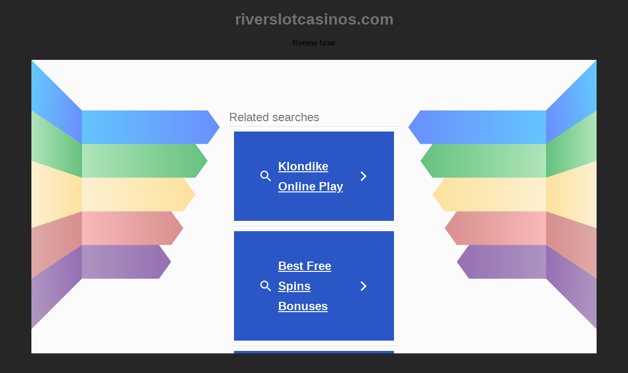

--- FILE ---
content_type: text/html; charset=utf-8
request_url: https://www.riverslotcasinos.com/search/
body_size: 7017
content:
<!DOCTYPE html><html lang="en" data-adblockkey="MFwwDQYJKoZIhvcNAQEBBQADSwAwSAJBANnylWw2vLY4hUn9w06zQKbhKBfvjFUCsdFlb6TdQhxb9RXWXuI4t31c+o8fYOv/s8q1LGPga3DE1L/tHU4LENMCAwEAAQ==_ha5RqMyBYmcuTdwGz7E2YoU5gjrBZQ+jHCe5dAmTxdEeJiTeBkH5Z0TkXW8k0C5vmzZgmh5v0DNVKXqDk17s4Q=="><head>
	<meta http-equiv="Content-Type" content="text/html; charset=UTF-8"/>
<title>riverslotcasinos.com&nbsp;-&nbsp;riverslotcasinos Resources and Information.</title>
	<link rel="canonical" href="https://riverslotcasinos.com/search/" />
<meta name="viewport" content="width=device-width,initial-scale=1.0,maximum-scale=1.0,user-scalable=0"><meta name="description" content="riverslotcasinos.com is your first and best source for all of the information you’re looking for. From general topics to more of what you would expect to find here, riverslotcasinos.com has it all. We hope you find what you are searching for!"><link rel="icon" type="image/png" href="../templates/logos/sedo_logo.png"/><style>
        .container-header__link{float:right;margin-right:100px;margin-bottom:15px;font-size:16px;color:#9a9494}.container-content{clear:both}/*! normalize.css v7.0.0 | MIT License | github.com/necolas/normalize.css */html{line-height:1.15;-ms-text-size-adjust:100%;-webkit-text-size-adjust:100%}body{margin:0}article,aside,footer,header,nav,section{display:block}h1{font-size:2em;margin:.67em 0}figcaption,figure,main{display:block}figure{margin:1em 40px}hr{box-sizing:content-box;height:0;overflow:visible}pre{font-family:monospace,monospace;font-size:1em}a{background-color:transparent;-webkit-text-decoration-skip:objects}abbr[title]{border-bottom:none;text-decoration:underline;text-decoration:underline dotted}b,strong{font-weight:inherit}b,strong{font-weight:bolder}code,kbd,samp{font-family:monospace,monospace;font-size:1em}dfn{font-style:italic}mark{background-color:#ff0;color:#000}small{font-size:80%}sub,sup{font-size:75%;line-height:0;position:relative;vertical-align:baseline}sub{bottom:-0.25em}sup{top:-0.5em}audio,video{display:inline-block}audio:not([controls]){display:none;height:0}img{border-style:none}svg:not(:root){overflow:hidden}button,input,optgroup,select,textarea{font-family:sans-serif;font-size:100%;line-height:1.15;margin:0}button,input{overflow:visible}button,select{text-transform:none}button,html [type=button],[type=reset],[type=submit]{-webkit-appearance:button}button::-moz-focus-inner,[type=button]::-moz-focus-inner,[type=reset]::-moz-focus-inner,[type=submit]::-moz-focus-inner{border-style:none;padding:0}button:-moz-focusring,[type=button]:-moz-focusring,[type=reset]:-moz-focusring,[type=submit]:-moz-focusring{outline:1px dotted ButtonText}fieldset{padding:.35em .75em .625em}legend{box-sizing:border-box;color:inherit;display:table;max-width:100%;padding:0;white-space:normal}progress{display:inline-block;vertical-align:baseline}textarea{overflow:auto}[type=checkbox],[type=radio]{box-sizing:border-box;padding:0}[type=number]::-webkit-inner-spin-button,[type=number]::-webkit-outer-spin-button{height:auto}[type=search]{-webkit-appearance:textfield;outline-offset:-2px}[type=search]::-webkit-search-cancel-button,[type=search]::-webkit-search-decoration{-webkit-appearance:none}::-webkit-file-upload-button{-webkit-appearance:button;font:inherit}details,menu{display:block}summary{display:list-item}canvas{display:inline-block}template{display:none}[hidden]{display:none}.announcement{background:#262626;text-align:center;padding:0 5px}.announcement p{color:#717171}.announcement a{color:#717171}.container-header{margin:0 auto 0 auto;text-align:center}.container-header__content{color:#717171}.container-content{margin:25px auto 20px auto;text-align:center;background:url("../templates/bg/arrows-1-colors-3.png") #fbfbfb no-repeat center top;background-size:100%}.container-content__container-relatedlinks,.container-content__container-ads,.container-content__webarchive{width:30%;display:inline-block}.container-content__container-relatedlinks{margin-top:9%}.container-content__container-ads{margin-top:8%}.container-content__container-ads--twot{margin-top:7%}.container-content__webarchive{margin-top:8%}.container-content__header{color:#717171;font-size:15px;margin:0}.container-content--lp{width:90%;min-height:820px}.container-content--rp{width:90%;min-height:820px}.container-content--wa{width:90%}.container-content--twot{width:90%;min-height:820px}.two-tier-ads-list{padding:0 0 1.6em 0}.two-tier-ads-list__list-element{list-style:none;padding:10px 0 5px 0;display:inline-block}.two-tier-ads-list__list-element-image{content:url("../templates/images/bullet_justads.gif");float:left;padding-top:32px}.two-tier-ads-list__list-element-content{display:inline-block}.two-tier-ads-list__list-element-header-link{font-size:37px;font-weight:bold;text-decoration:underline;color:#0a48ff}.two-tier-ads-list__list-element-text{padding:3px 0 6px 0;margin:.11em 0;line-height:18px;color:#000}.two-tier-ads-list__list-element-link{font-size:1em;text-decoration:underline;color:#0a48ff}.two-tier-ads-list__list-element-link:link,.two-tier-ads-list__list-element-link:visited{text-decoration:underline}.two-tier-ads-list__list-element-link:hover,.two-tier-ads-list__list-element-link:active,.two-tier-ads-list__list-element-link:focus{text-decoration:none}.webarchive-block{text-align:center}.webarchive-block__header-link{color:#0a48ff;font-size:20px}.webarchive-block__list{padding:0}.webarchive-block__list-element{word-wrap:break-word;list-style:none}.webarchive-block__list-element-link{line-height:30px;font-size:20px;color:rgba(10,72,255,.7)}.webarchive-block__list-element-link:link,.webarchive-block__list-element-link:visited{text-decoration:none}.webarchive-block__list-element-link:hover,.webarchive-block__list-element-link:active,.webarchive-block__list-element-link:focus{text-decoration:underline}.container-buybox{text-align:center}.container-buybox__content-buybox{display:inline-block;text-align:left}.container-buybox__content-heading{font-size:15px}.container-buybox__content-text{font-size:12px}.container-buybox__content-link{color:#919da6}.container-buybox__content-link--no-decoration{text-decoration:none}.container-searchbox{margin-bottom:50px;text-align:center}.container-searchbox__content{display:inline-block;font-family:arial,sans-serif;font-size:12px}.container-searchbox__searchtext-label{display:none}.container-searchbox__input,.container-searchbox__button{border:0 none}.container-searchbox__button{cursor:pointer;font-size:12px;margin-left:15px;border:0 none;padding:2px 8px;color:#638296}.container-disclaimer{text-align:center}.container-disclaimer__content{display:inline-block}.container-disclaimer__content-text,.container-disclaimer a{font-size:10px}.container-disclaimer__content-text{color:#555}.container-disclaimer a{color:#555}.container-imprint{text-align:center}.container-imprint__content{display:inline-block}.container-imprint__content-text,.container-imprint__content-link{font-size:10px;color:#555}.container-contact-us{text-align:center}.container-contact-us__content{display:inline-block}.container-contact-us__content-text,.container-contact-us__content-link{font-size:10px;color:#555}.container-privacyPolicy{text-align:center}.container-privacyPolicy__content{display:inline-block}.container-privacyPolicy__content-link{font-size:10px;color:#555}.container-cookie-message{position:fixed;bottom:0;width:100%;background:#5f5f5f;font-size:12px;padding-top:15px;padding-bottom:15px}.container-cookie-message__content-text{color:#fff}.container-cookie-message__content-text{margin-left:15%;margin-right:15%}.container-cookie-message__content-interactive{text-align:left;margin:0 15px;font-size:10px}.container-cookie-message__content-interactive-header,.container-cookie-message__content-interactive-text{color:#fff}.container-cookie-message__content-interactive-header{font-size:small}.container-cookie-message__content-interactive-text{margin-top:10px;margin-right:0px;margin-bottom:5px;margin-left:0px;font-size:larger}.container-cookie-message a{color:#fff}.cookie-modal-window{position:fixed;background-color:rgba(200,200,200,.75);top:0;right:0;bottom:0;left:0;-webkit-transition:all .3s;-moz-transition:all .3s;transition:all .3s;text-align:center}.cookie-modal-window__content-header{font-size:150%;margin:0 0 15px}.cookie-modal-window__content{text-align:initial;margin:10% auto;padding:40px;background:#fff;display:inline-block;max-width:550px}.cookie-modal-window__content-text{line-height:1.5em}.cookie-modal-window__close{width:100%;margin:0}.cookie-modal-window__content-body table{width:100%;border-collapse:collapse}.cookie-modal-window__content-body table td{padding-left:15px}.cookie-modal-window__content-necessary-cookies-row{background-color:#dee1e3}.disabled{display:none;z-index:-999}.btn{display:inline-block;border-style:solid;border-radius:5px;padding:15px 25px;text-align:center;text-decoration:none;cursor:pointer;margin:5px;transition:.3s}.btn--success{background-color:#218838;border-color:#218838;color:#fff;font-size:x-large}.btn--success:hover{background-color:#1a6b2c;border-color:#1a6b2c;color:#fff;font-size:x-large}.btn--success-sm{background-color:#218838;border-color:#218838;color:#fff;font-size:initial}.btn--success-sm:hover{background-color:#1a6b2c;border-color:#1a6b2c;color:#fff;font-size:initial}.btn--secondary{background-color:#8c959c;border-color:#8c959c;color:#fff;font-size:medium}.btn--secondary:hover{background-color:#727c83;border-color:#727c83;color:#fff;font-size:medium}.btn--secondary-sm{background-color:#8c959c;border-color:#8c959c;color:#fff;font-size:initial}.btn--secondary-sm:hover{background-color:#727c83;border-color:#727c83;color:#fff;font-size:initial}.switch input{opacity:0;width:0;height:0}.switch{position:relative;display:inline-block;width:60px;height:34px}.switch__slider{position:absolute;cursor:pointer;top:0;left:0;right:0;bottom:0;background-color:#5a6268;-webkit-transition:.4s;transition:.4s}.switch__slider:before{position:absolute;content:"";height:26px;width:26px;left:4px;bottom:4px;background-color:#fff;-webkit-transition:.4s;transition:.4s}.switch__slider--round{border-radius:34px}.switch__slider--round:before{border-radius:50%}input:checked+.switch__slider{background-color:#007bff}input:focus+.switch__slider{box-shadow:0 0 1px #007bff}input:checked+.switch__slider:before{-webkit-transform:translateX(26px);-ms-transform:translateX(26px);transform:translateX(26px)}body{background-color:#262626;font-family:Arial,Helvetica,Verdana,"Lucida Grande",sans-serif}body.cookie-message-enabled{padding-bottom:300px}.container-footer{padding-top:0;padding-left:5%;padding-right:5%;padding-bottom:10px}
    </style><script type="text/javascript">
        var dto = {"uiOptimize":false,"singleDomainName":"riverslotcasinos.com","domainName":"riverslotcasinos.com","domainPrice":0,"domainCurrency":"","adultFlag":false,"pu":"http://riverslotcasinos.com","dnsh":true,"dpsh":false,"toSell":false,"cdnHost":"http://img.sedoparking.com","adblockkey":" data-adblockkey=MFwwDQYJKoZIhvcNAQEBBQADSwAwSAJBANnylWw2vLY4hUn9w06zQKbhKBfvjFUCsdFlb6TdQhxb9RXWXuI4t31c+o8fYOv/s8q1LGPga3DE1L/tHU4LENMCAwEAAQ==_ha5RqMyBYmcuTdwGz7E2YoU5gjrBZQ+jHCe5dAmTxdEeJiTeBkH5Z0TkXW8k0C5vmzZgmh5v0DNVKXqDk17s4Q==","tid":3049,"buybox":false,"buyboxTopic":true,"disclaimer":true,"imprint":false,"searchbox":true,"noFollow":false,"slsh":false,"ppsh":true,"dnhlsh":true,"toSellUrl":"","toSellText":"","searchboxPath":"../parking/","searchParams":{"ses":"[base64]"},"imprintUrl":false,"contactUsUrl":false,"contentType":5,"t":"content","pus":"ses=Y3JlPTE3MDQ0MDIzOTgmdGNpZD13d3cucml2ZXJzbG90Y2FzaW5vcy5jb202NTk3MWRkZWEyMmUzNy40ODMxNDg4NSZ0YXNrPXNlYXJjaCZkb21haW49cml2ZXJzbG90Y2FzaW5vcy5jb20mYV9pZD0zJnNlc3Npb249cXJ5X3ZmbUJ6VEpwVy12QWN0YXk=","postActionParameter":{"feedback":"/","token":{"pageLoaded":"463b7616deb2c059017044023982db37034df1747a"}},"gFeedSES":{"default":"OAkwYzQ3YTg5YzMyNzZlYTUxYmVhMDVlMzE3MTY3NmM4MAkxMjEwCTEzCTAJCTU2MjQ2MjQyMwlyaXZlcnNsb3RjYXNpbm9zCTMwNDkJMQk1CTU3CTE3MDQ0MDIzOTgJMAlOCTAJMAkwCTEyMDUJMzg3MzI4NTc3CTIwMy4xMi4wLjIxCTE%3D","alternate":"OAkwYzQ3YTg5YzMyNzZlYTUxYmVhMDVlMzE3MTY3NmM4MAkxMjEwCTEzCTAJCTU2MjQ2MjQyMwlyaXZlcnNsb3RjYXNpbm9zCTMwNDkJMQk1CTU3CTE3MDQ0MDIzOTgJMAlOCTAJMAkwCTEyMDUJMzg3MzI4NTc3CTIwMy4xMi4wLjIxCTE%3D"},"visitorViewIdJsAds":"NDU5N2U0ZTJiMmMzNWM5ZmRiM2FkMWI1ZjI1ZTRjMzAJMQl3d3cucml2ZXJzbG90Y2FzaW5vcy5jb202NTk3MWRkZWEyMmUzNy40ODMxNDg4NQl3d3cucml2ZXJzbG90Y2FzaW5vcy5jb202NTk3MWRkZWEyMzI1Ny41ODgxMTc3OAkxNzA0NDAyMzk4CTA=","jsParameter":{"request":{"pubId":"dp-sedo89_3ph","domainRegistrant":"as-drid-2362604596027056","kw":"","adtest":"off","adsafe":"low","uiOptimize":"true","hl":"en","noAds":5,"channel":"exp-0051,auxa-control-1,3632559"}},"ads":[],"adv":1,"advt":1,"rls":[],"numberRelatedLinks":6,"waUrl":"/search/portal.php?l=OAkwYzQ3YTg5YzMyNzZlYTUxYmVhMDVlMzE3MTY3NmM4MAkxMjEwCTEzCTAJCTU2MjQ2MjQyMwlyaXZlcnNsb3RjYXNpbm9zCTMwNDkJMQk1CTU3CTE3MDQ0MDIzOTgJMAlOCTAJMAkwCTEyMDUJMzg3MzI4NTc3CTIwMy4xMi4wLjIxCTE%3D","tsc":true,"tscQs":"200=NTYyNDYyNDIz&21=MjAzLjEyLjAuMjE=&681=MTcwNDQwMjM5OGU1YTIxZjY4NjI0MTZkZTQ5MzJiMjNkODdlY2Q3YTQ4&crc=9d41f4b4f07597d14dfe6197cddd12d48f02f351&cv=1","lang":"en","maid":57,"sedoParkingUrl":"https://www.sedo.com/services/parking.php3","dbg":false,"signedLink":"l","visitorViewId":"v","registrar_params":[],"clickTrack":[],"cookieMessage":false,"cookieMessageInteractive":false,"executeTrackingPixels":false,"cmpBanner":false,"bannerTypes":[],"clickControlHost":"www.riverslotcasinos.com"};
    </script></head><body><div class="container-header" id="container-header"><h1 class="container-header__content">riverslotcasinos.com</h1>
    Renew Now
</div><div id="container-content" class="container-content container-content--lp"><div class="container-content__container-relatedlinks" id="container-relatedlinks"><div id="rb-default"></div></div></div><div class="container-searchbox" id="container-searchbox"><div class="container-searchbox__content" id="sb-default"></div></div><div class="container-buybox" id="container-buybox"></div><div class="container-footer" id="container-footer"><div class="container-disclaimer" id="container-disclaimer"><div class="container-disclaimer__content"><p class="container-disclaimer__content-text">
        This webpage was generated by the domain owner using Sedo Domain Parking. Disclaimer: Sedo maintains no relationship with third party advertisers. Reference to any specific service or trade mark is not controlled by Sedo nor does it constitute or imply its association, endorsement or recommendation.
    </p></div></div><div class="container-imprint" id="container-imprint"></div><div class="container-privacyPolicy" id="container-privacyPolicy"><div class="container-privacyPolicy__content"><div id="privacy-policy-link"><a class="container-privacyPolicy__content-link" href="#" onclick="window.open(
                        'https://sedoparking.com/privacy-policy/en/index.html',
                        'privacy-policy','width=600,height=400');
                        return false;">
            Privacy Policy
        </a></div></div></div><div class="container-contact-us" id="container-contact-us"></div></div><!-- CAF --><script type="text/javascript" src="https://www.google.com/adsense/domains/caf.js"></script><script type="text/javascript">
                var cafRL={container:"rb-default",type:"relatedsearch",styleId:4171038922,number:3};if("adLoaded"in dto.postActionParameter.token&&dto.postActionParameter.token.adLoaded){cafRL.adLoadedCallback=callbackAdLoaded}var cafEl=[{meta:{layoutTypes:[1]},caf:{container:"ab-default",type:"ads",lines:3,linkTarget:"_blank",styleId:4171038922}},{meta:{layoutTypes:[5]},caf:cafRL},{meta:{layoutTypes:[1,2,3,5]},caf:{container:"sb-default",type:"searchbox",hideSearchInputBorder:true,hideSearchButtonBorder:true,colorSearchButtonText:"#638296",fontSizeSearchInput:12,fontSizeSearchButton:12,fontFamily:"Arial"}}];
    </script><script type="text/javascript">
            var onclick_param_l=dto.signedLink;var onclick_value_l=dto.gFeedSES.default;var onclick_value_al=dto.gFeedSES.alternate;var onclick_param_v=dto.visitorViewId;var onclick_value_v=dto.visitorViewIdJsAds;var fb="";var fb_token="";if(dto.postActionParameter){fb=dto.pu+dto.postActionParameter.feedback;if(dto.postActionParameter.token.pageLoaded){fb_token=dto.postActionParameter.token.pageLoaded}}var pu=dto.pu;var ds=dto.adultFlag;var pus=dto.pus;var tlt=dto.contentType;var dsb=dto.searchbox;var pdto={caf:{colorBackground:"transparent"}};if(dto.jsParameter){for(let key in dto.jsParameter.request){pdto.caf[key]=dto.jsParameter.request[key]}}(function(){let pageOptions=pdto.caf;let noAds=pdto.caf.noAds;delete pdto.caf.noAds;pageOptions.resultsPageBaseUrl=pu+"/caf/?"+pus;let clickControlParams={};clickControlParams[onclick_param_l]=onclick_value_l;clickControlParams[onclick_param_v]=onclick_value_v;function setRlsAmount(){cafEl.forEach(function(part,index){if(cafEl[index].meta.layoutTypes.indexOf(dto.contentType)!==-1&&cafEl[index].caf.type==="relatedsearch"){cafEl[index].caf.number=dto.numberRelatedLinks}})}function addClickTrackUrl(cafObject){let params=Object.keys(clickControlParams).map(function(key){return encodeURIComponent(key)+"="+encodeURIComponent(clickControlParams[key])}).join("&");let parkingClickTrack="//"+dto.clickControlHost+"/search/cc.php?"+params;if(dto.clickTrack.length>0){dto.clickTrack.forEach(function(part,index){this[index]=encodeURI(this[index])},dto.clickTrack);cafObject.clicktrackUrl=[parkingClickTrack].concat(dto.clickTrack)}else{cafObject.clicktrackUrl=parkingClickTrack}}pageOptions.pageLoadedCallback=function(requestAccepted,status){let fb_add_params="";function isAdultStatusCallbackRequired(){if(!("adult"in status)){return false}if(ds===false&&status.adult===true){return true}if(ds===true&&status.adult===false){return true}return false}function isErrorCodeCallbackRequired(){if(!("error_code"in status)){return false}if(isAdultStatusCallbackRequired()&&26===status.error_code){return false}return true}if(isAdultStatusCallbackRequired()){fb_add_params+="&as="+status.adult+"&gc="+status.client}if(isErrorCodeCallbackRequired()){fb_add_params+="&ec="+parseInt(status.error_code)}if(fb_add_params.length===0||fb_token.length===0){return}let request=new XMLHttpRequest;request.open("GET",fb+fb_token+fb_add_params,true);request.send()};function collectCafObjects(){let cafObjects=[pageOptions];cafEl.forEach(function(part,index){if(cafEl[index].meta.layoutTypes.indexOf(tlt)===-1){return}if(cafEl[index].caf.type==="ads"){addClickTrackUrl(cafEl[index].caf);cafEl[index].caf.number=noAds}pdto.caf.uiOptimize=dto.uiOptimize;if(cafEl[index].caf.type==="relatedsearch"&&dto.rls.length>0){return}if(cafEl[index].caf.type==="searchbox"&&dsb===false){return}cafObjects.push(cafEl[index].caf)});return cafObjects}function appendCafRls(){if(dto.rls.length<=0){return}let start=0;let cafRlObjects=[pdto.caf];cafEl.forEach(function(part,index){if(cafEl[index].meta.layoutTypes.indexOf(dto.contentType)!==-1&&cafEl[index].caf.type==="relatedsearch"){let stop=start+cafEl[index].caf.number;let terms=[];for(var i=start;i<stop;i++){if(i>dto.rls.length-1){break}terms[i]=dto.rls[i].term;start=i+1}cafEl[index].caf.terms=terms.join(",");cafEl[index].caf.optimizeTerms=false;cafRlObjects.push(cafEl[index].caf)}});createCaf.apply(this,cafRlObjects)}if(typeof google!=="undefined"){window.createCaf=function(){function F(args){return google.ads.domains.Caf.apply(this,args)}F.prototype=google.ads.domains.Caf.prototype;return function(){return new F(arguments)}}();setRlsAmount();if(dto.advt===1&&dto.contentType!==2&&dto.contentType!==3){appendCafRls()}let cafObjects=collectCafObjects();if(cafObjects.length>1){createCaf.apply(this,cafObjects)}}})();if(dto.tsc){var request=new XMLHttpRequest;request.open("GET",dto.pu+"/search/tsc.php?"+dto.tscQs);request.send()}var $parkModalButton=document.getElementById("cookie-modal-open");var $parkModalCloseButton=document.getElementById("cookie-modal-close");var $parkModal=document.getElementById("cookie-modal-window");var $parkCookieMessage=document.getElementById("cookie-message");var $parkThirdPartyCookieCheckbox=document.getElementById("third-party-cookie-checkbox");var $parkAcceptAllCookiesButton=document.getElementById("accept-all-cookies-btn");var executeTrackingPixel=function(trigger){if(trigger===true&&typeof pxTracking==="function"){pxTracking()}};var getCookieExpirationTime=function(){var d=new Date;d.setTime(d.getTime()+7*24*60*60*1e3);return d.toUTCString()};var saveParkingCookie=function(statisticsCookie){var cookieConsent={necessary:true,statistics:statisticsCookie,version:1,timestamp:(new Date).getTime()};document.cookie="CookieConsent="+JSON.stringify(cookieConsent)+";expires="+getCookieExpirationTime()};if($parkModalButton!=null){$parkModalButton.onclick=function(e){$parkModal.classList.remove("disabled")}}if($parkModalCloseButton!=null){$parkModalCloseButton.onclick=function(e){$parkModal.classList.add("disabled");$parkCookieMessage.classList.add("disabled");saveParkingCookie($parkThirdPartyCookieCheckbox.checked);executeTrackingPixel($parkThirdPartyCookieCheckbox.checked)}}if($parkAcceptAllCookiesButton!=null){$parkAcceptAllCookiesButton.onclick=function(){$parkCookieMessage.classList.add("disabled");saveParkingCookie(true);executeTrackingPixel(true)}}if(dto.executeTrackingPixels===true){executeTrackingPixel(true)}
    </script><script defer src="https://static.cloudflareinsights.com/beacon.min.js/vcd15cbe7772f49c399c6a5babf22c1241717689176015" integrity="sha512-ZpsOmlRQV6y907TI0dKBHq9Md29nnaEIPlkf84rnaERnq6zvWvPUqr2ft8M1aS28oN72PdrCzSjY4U6VaAw1EQ==" data-cf-beacon='{"version":"2024.11.0","token":"a2db8854b43a4eea99dc6048305f4235","r":1,"server_timing":{"name":{"cfCacheStatus":true,"cfEdge":true,"cfExtPri":true,"cfL4":true,"cfOrigin":true,"cfSpeedBrain":true},"location_startswith":null}}' crossorigin="anonymous"></script>
</body></html>

--- FILE ---
content_type: text/html; charset=UTF-8
request_url: https://syndicatedsearch.goog/afs/ads?sjk=qpj1dbgpSNOot7UdsWW0xA%3D%3D&adsafe=low&adtest=off&psid=4171038922&channel=exp-0051%2Cauxa-control-1%2C3632559&client=dp-sedo89_3ph&r=m&hl=en&rpbu=http%3A%2F%2Friverslotcasinos.com%2Fcaf%2F%3Fses%3DY3JlPTE3MDQ0MDIzOTgmdGNpZD13d3cucml2ZXJzbG90Y2FzaW5vcy5jb202NTk3MWRkZWEyMmUzNy40ODMxNDg4NSZ0YXNrPXNlYXJjaCZkb21haW49cml2ZXJzbG90Y2FzaW5vcy5jb20mYV9pZD0zJnNlc3Npb249cXJ5X3ZmbUJ6VEpwVy12QWN0YXk%3D&type=3&swp=as-drid-2362604596027056&oe=UTF-8&ie=UTF-8&fexp=21404%2C17300002%2C17301437%2C17301439%2C17301442%2C17301266%2C72717108&format=r6%7Cs&nocache=3971769120526614&num=0&output=afd_ads&domain_name=www.riverslotcasinos.com&v=3&bsl=8&pac=2&u_his=2&u_tz=0&dt=1769120526669&u_w=1280&u_h=720&biw=1280&bih=720&psw=1280&psh=1079&frm=0&uio=--&cont=rb-default&drt=0&jsid=caf&jsv=858536381&rurl=https%3A%2F%2Fwww.riverslotcasinos.com%2Fsearch%2F
body_size: 3519
content:
<!doctype html><html lang="en"> <head> <style id="ssr-boilerplate">body{-webkit-text-size-adjust:100%; font-family:arial,sans-serif; margin:0;}.div{-webkit-box-flex:0 0; -webkit-flex-shrink:0; flex-shrink:0;max-width:100%;}.span:last-child, .div:last-child{-webkit-box-flex:1 0; -webkit-flex-shrink:1; flex-shrink:1;}.a{text-decoration:none; text-transform:none; color:inherit; display:inline-block;}.span{-webkit-box-flex:0 0; -webkit-flex-shrink:0; flex-shrink:0;display:inline-block; overflow:hidden; text-transform:none;}.img{border:none; max-width:100%; max-height:100%;}.i_{display:-ms-flexbox; display:-webkit-box; display:-webkit-flex; display:flex;-ms-flex-align:start; -webkit-box-align:start; -webkit-align-items:flex-start; align-items:flex-start;box-sizing:border-box; overflow:hidden;}.v_{-webkit-box-flex:1 0; -webkit-flex-shrink:1; flex-shrink:1;}.j_>span:last-child, .j_>div:last-child, .w_, .w_:last-child{-webkit-box-flex:0 0; -webkit-flex-shrink:0; flex-shrink:0;}.l_{-ms-overflow-style:none; scrollbar-width:none;}.l_::-webkit-scrollbar{display:none;}.s_{position:relative; display:inline-block;}.u_{position:absolute; top:0; left:0; height:100%; background-repeat:no-repeat; background-size:auto 100%;}.t_{display:block;}.r_{display:-ms-flexbox; display:-webkit-box; display:-webkit-flex; display:flex;-ms-flex-align:center; -webkit-box-align:center; -webkit-align-items:center; align-items:center;-ms-flex-pack:center; -webkit-box-pack:center; -webkit-justify-content:center; justify-content:center;}.q_{box-sizing:border-box; max-width:100%; max-height:100%; overflow:hidden;display:-ms-flexbox; display:-webkit-box; display:-webkit-flex; display:flex;-ms-flex-align:center; -webkit-box-align:center; -webkit-align-items:center; align-items:center;-ms-flex-pack:center; -webkit-box-pack:center; -webkit-justify-content:center; justify-content:center;}.n_{text-overflow:ellipsis; white-space:nowrap;}.p_{-ms-flex-negative:1; max-width: 100%;}.m_{overflow:hidden;}.o_{white-space:nowrap;}.x_{cursor:pointer;}.y_{display:none; position:absolute; z-index:1;}.k_>div:not(.y_) {display:-webkit-inline-box; display:-moz-inline-box; display:-ms-inline-flexbox; display:-webkit-inline-flex; display:inline-flex; vertical-align:middle;}.k_.topAlign>div{vertical-align:top;}.k_.centerAlign>div{vertical-align:middle;}.k_.bottomAlign>div{vertical-align:bottom;}.k_>span, .k_>a, .k_>img, .k_{display:inline; vertical-align:middle;}.si101:nth-of-type(5n+1) > .si141{border-left: #1f8a70 7px solid;}.rssAttrContainer ~ .si101:nth-of-type(5n+2) > .si141{border-left: #1f8a70 7px solid;}.si101:nth-of-type(5n+3) > .si141{border-left: #bedb39 7px solid;}.rssAttrContainer ~ .si101:nth-of-type(5n+4) > .si141{border-left: #bedb39 7px solid;}.si101:nth-of-type(5n+5) > .si141{border-left: #ffe11a 7px solid;}.rssAttrContainer ~ .si101:nth-of-type(5n+6) > .si141{border-left: #ffe11a 7px solid;}.si101:nth-of-type(5n+2) > .si141{border-left: #fd7400 7px solid;}.rssAttrContainer ~ .si101:nth-of-type(5n+3) > .si141{border-left: #fd7400 7px solid;}.si101:nth-of-type(5n+4) > .si141{border-left: #004358 7px solid;}.rssAttrContainer ~ .si101:nth-of-type(5n+5) > .si141{border-left: #004358 7px solid;}.z_{cursor:pointer;}.si130{display:inline; text-transform:inherit;}.flexAlignStart{-ms-flex-align:start; -webkit-box-align:start; -webkit-align-items:flex-start; align-items:flex-start;}.flexAlignBottom{-ms-flex-align:end; -webkit-box-align:end; -webkit-align-items:flex-end; align-items:flex-end;}.flexAlignCenter{-ms-flex-align:center; -webkit-box-align:center; -webkit-align-items:center; align-items:center;}.flexAlignStretch{-ms-flex-align:stretch; -webkit-box-align:stretch; -webkit-align-items:stretch; align-items:stretch;}.flexJustifyStart{-ms-flex-pack:start; -webkit-box-pack:start; -webkit-justify-content:flex-start; justify-content:flex-start;}.flexJustifyCenter{-ms-flex-pack:center; -webkit-box-pack:center; -webkit-justify-content:center; justify-content:center;}.flexJustifyEnd{-ms-flex-pack:end; -webkit-box-pack:end; -webkit-justify-content:flex-end; justify-content:flex-end;}</style>  <style>.si101{width:100%; -ms-flex-negative:1;-webkit-box-flex:1 0; -webkit-flex-shrink:1; flex-shrink:1;}.si144{font-weight:700;background-color:#2a56c6;font-size:24px;line-height:41px;margin-bottom:10px;margin-left:10px;margin-right:10px;margin-top:10px;padding-bottom:50px;padding-left:50px;padding-right:50px;padding-top:50px;color:#ffffff;text-decoration:underline;width:100%; -ms-flex-negative:1;-webkit-box-flex:1 0; -webkit-flex-shrink:1; flex-shrink:1;}.si144:hover{background-color:#4285f4;text-decoration:underline;}.si33{margin-left:10px;margin-right:10px;width:100%; -ms-flex-negative:1;-webkit-box-flex:1 0; -webkit-flex-shrink:1; flex-shrink:1;}.si102{border-radius:15px;height:30px;width:30px;}.si128{background-color:#DFE1E5;height:1px;width:100%; -ms-flex-negative:1;-webkit-box-flex:1 0; -webkit-flex-shrink:1; flex-shrink:1;}div>div.si128:last-child{display:none;}.si133{background-color:#FFFFFF;border-radius:2px;font-size:24px;line-height:26px;margin-bottom:5px;color:#757575;}.si135{height:100%;}.si143{border-radius:12px;width:24px;}.si130{font-weight:700;}.rssAttrContainer{width:100%; -ms-flex-negative:1;-webkit-box-flex:1 0; -webkit-flex-shrink:1; flex-shrink:1;}.si133{background-color:#FFFFFF;border-radius:2px;font-size:24px;line-height:26px;margin-bottom:5px;color:#757575;}.si135{padding-bottom:0px;padding-right:0px;}</style> <meta content="NOINDEX, NOFOLLOW" name="ROBOTS"> <meta content="telephone=no" name="format-detection"> <meta content="origin" name="referrer">    </head> <body>  <div id="adBlock">   <div id="ssrad-master" data-csa-needs-processing="1" data-num-ads="6" class="parent_container"><div class="i_ div si135" style="-ms-flex-direction:row; -webkit-box-orient:horizontal; -webkit-flex-direction:row; flex-direction:row;-ms-flex-pack:start; -webkit-box-pack:start; -webkit-justify-content:flex-start; justify-content:flex-start;-ms-flex-align:start; -webkit-box-align:start; -webkit-align-items:flex-start; align-items:flex-start;-ms-flex-wrap:wrap; -webkit-flex-wrap:wrap; flex-wrap:wrap;" data-ad-container="1"><div class="i_ div rssAttrContainer" style="-ms-flex-direction:row; -webkit-box-orient:horizontal; -webkit-flex-direction:row; flex-direction:row;"><span class="p_ si133 span">Related searches</span></div><div class="i_ div si128" style="-ms-flex-direction:row; -webkit-box-orient:horizontal; -webkit-flex-direction:row; flex-direction:row;"></div><div id="e1" class="i_ div clicktrackedAd_js si101" style="-ms-flex-direction:row; -webkit-box-orient:horizontal; -webkit-flex-direction:row; flex-direction:row;"><a href="http://riverslotcasinos.com/caf/?ses=Y3JlPTE3MDQ0MDIzOTgmdGNpZD13d3cucml2ZXJzbG90Y2FzaW5vcy5jb202NTk3MWRkZWEyMmUzNy40ODMxNDg4NSZ0YXNrPXNlYXJjaCZkb21haW49cml2ZXJzbG90Y2FzaW5vcy5jb20mYV9pZD0zJnNlc3Npb249cXJ5X3ZmbUJ6VEpwVy12QWN0YXk%3D&amp;query=Klondike+Online+Play&amp;afdToken=[base64]&amp;pcsa=false" data-nb="0" target="_top" class="i_ a si144" style="-ms-flex-direction:row; -webkit-box-orient:horizontal; -webkit-flex-direction:row; flex-direction:row;-ms-flex-pack:start; -webkit-box-pack:start; -webkit-justify-content:flex-start; justify-content:flex-start;-ms-flex-align:center; -webkit-box-align:center; -webkit-align-items:center; align-items:center;"><div class="i_ div si69" style="-ms-flex-direction:row; -webkit-box-orient:horizontal; -webkit-flex-direction:row; flex-direction:row;-ms-flex-pack:center; -webkit-box-pack:center; -webkit-justify-content:center; justify-content:center;-ms-flex-align:center; -webkit-box-align:center; -webkit-align-items:center; align-items:center;"><div class="i_ div" style="-ms-flex-direction:row; -webkit-box-orient:horizontal; -webkit-flex-direction:row; flex-direction:row;"><div aria-hidden="true" tabindex="-1" class="div q_ si102"><img src="https://afs.googleusercontent.com/ad_icons/standard/publisher_icon_image/search.svg?c=%23ffffff" alt="" loading="lazy" class="img"></div></div></div><div class="i_ div si33" style="-ms-flex-direction:row; -webkit-box-orient:horizontal; -webkit-flex-direction:row; flex-direction:row;-ms-flex-pack:start; -webkit-box-pack:start; -webkit-justify-content:flex-start; justify-content:flex-start;-ms-flex-align:center; -webkit-box-align:center; -webkit-align-items:center; align-items:center;"><span class="p_ si34 span">Klondike Online Play</span></div><div aria-hidden="true" tabindex="-1" class="div q_ si143 w_"><img src="https://afs.googleusercontent.com/ad_icons/standard/publisher_icon_image/chevron.svg?c=%23ffffff" alt="" loading="lazy" class="img"></div></a></div><div class="i_ div si128" style="-ms-flex-direction:row; -webkit-box-orient:horizontal; -webkit-flex-direction:row; flex-direction:row;"></div><div id="e2" class="i_ div clicktrackedAd_js si101" style="-ms-flex-direction:row; -webkit-box-orient:horizontal; -webkit-flex-direction:row; flex-direction:row;"><a href="http://riverslotcasinos.com/caf/?ses=Y3JlPTE3MDQ0MDIzOTgmdGNpZD13d3cucml2ZXJzbG90Y2FzaW5vcy5jb202NTk3MWRkZWEyMmUzNy40ODMxNDg4NSZ0YXNrPXNlYXJjaCZkb21haW49cml2ZXJzbG90Y2FzaW5vcy5jb20mYV9pZD0zJnNlc3Npb249cXJ5X3ZmbUJ6VEpwVy12QWN0YXk%3D&amp;query=Best+Free+Spins+Bonuses&amp;afdToken=[base64]&amp;pcsa=false" data-nb="0" target="_top" class="i_ a si144" style="-ms-flex-direction:row; -webkit-box-orient:horizontal; -webkit-flex-direction:row; flex-direction:row;-ms-flex-pack:start; -webkit-box-pack:start; -webkit-justify-content:flex-start; justify-content:flex-start;-ms-flex-align:center; -webkit-box-align:center; -webkit-align-items:center; align-items:center;"><div class="i_ div si69" style="-ms-flex-direction:row; -webkit-box-orient:horizontal; -webkit-flex-direction:row; flex-direction:row;-ms-flex-pack:center; -webkit-box-pack:center; -webkit-justify-content:center; justify-content:center;-ms-flex-align:center; -webkit-box-align:center; -webkit-align-items:center; align-items:center;"><div class="i_ div" style="-ms-flex-direction:row; -webkit-box-orient:horizontal; -webkit-flex-direction:row; flex-direction:row;"><div aria-hidden="true" tabindex="-1" class="div q_ si102"><img src="https://afs.googleusercontent.com/ad_icons/standard/publisher_icon_image/search.svg?c=%23ffffff" alt="" loading="lazy" class="img"></div></div></div><div class="i_ div si33" style="-ms-flex-direction:row; -webkit-box-orient:horizontal; -webkit-flex-direction:row; flex-direction:row;-ms-flex-pack:start; -webkit-box-pack:start; -webkit-justify-content:flex-start; justify-content:flex-start;-ms-flex-align:center; -webkit-box-align:center; -webkit-align-items:center; align-items:center;"><span class="p_ si34 span">Best Free Spins Bonuses</span></div><div aria-hidden="true" tabindex="-1" class="div q_ si143 w_"><img src="https://afs.googleusercontent.com/ad_icons/standard/publisher_icon_image/chevron.svg?c=%23ffffff" alt="" loading="lazy" class="img"></div></a></div><div class="i_ div si128" style="-ms-flex-direction:row; -webkit-box-orient:horizontal; -webkit-flex-direction:row; flex-direction:row;"></div><div id="e6" class="i_ div clicktrackedAd_js si101" style="-ms-flex-direction:row; -webkit-box-orient:horizontal; -webkit-flex-direction:row; flex-direction:row;"><a href="http://riverslotcasinos.com/caf/?ses=Y3JlPTE3MDQ0MDIzOTgmdGNpZD13d3cucml2ZXJzbG90Y2FzaW5vcy5jb202NTk3MWRkZWEyMmUzNy40ODMxNDg4NSZ0YXNrPXNlYXJjaCZkb21haW49cml2ZXJzbG90Y2FzaW5vcy5jb20mYV9pZD0zJnNlc3Npb249cXJ5X3ZmbUJ6VEpwVy12QWN0YXk%3D&amp;query=Mecca+Games&amp;afdToken=[base64]&amp;pcsa=false" data-nb="0" target="_top" class="i_ a si144" style="-ms-flex-direction:row; -webkit-box-orient:horizontal; -webkit-flex-direction:row; flex-direction:row;-ms-flex-pack:start; -webkit-box-pack:start; -webkit-justify-content:flex-start; justify-content:flex-start;-ms-flex-align:center; -webkit-box-align:center; -webkit-align-items:center; align-items:center;"><div class="i_ div si69" style="-ms-flex-direction:row; -webkit-box-orient:horizontal; -webkit-flex-direction:row; flex-direction:row;-ms-flex-pack:center; -webkit-box-pack:center; -webkit-justify-content:center; justify-content:center;-ms-flex-align:center; -webkit-box-align:center; -webkit-align-items:center; align-items:center;"><div class="i_ div" style="-ms-flex-direction:row; -webkit-box-orient:horizontal; -webkit-flex-direction:row; flex-direction:row;"><div aria-hidden="true" tabindex="-1" class="div q_ si102"><img src="https://afs.googleusercontent.com/ad_icons/standard/publisher_icon_image/search.svg?c=%23ffffff" alt="" loading="lazy" class="img"></div></div></div><div class="i_ div si33" style="-ms-flex-direction:row; -webkit-box-orient:horizontal; -webkit-flex-direction:row; flex-direction:row;-ms-flex-pack:start; -webkit-box-pack:start; -webkit-justify-content:flex-start; justify-content:flex-start;-ms-flex-align:center; -webkit-box-align:center; -webkit-align-items:center; align-items:center;"><span class="p_ si34 span">Mecca Games</span></div><div aria-hidden="true" tabindex="-1" class="div q_ si143 w_"><img src="https://afs.googleusercontent.com/ad_icons/standard/publisher_icon_image/chevron.svg?c=%23ffffff" alt="" loading="lazy" class="img"></div></a></div><div class="i_ div si128" style="-ms-flex-direction:row; -webkit-box-orient:horizontal; -webkit-flex-direction:row; flex-direction:row;"></div><div id="e5" class="i_ div clicktrackedAd_js si101" style="-ms-flex-direction:row; -webkit-box-orient:horizontal; -webkit-flex-direction:row; flex-direction:row;"><a href="http://riverslotcasinos.com/caf/?ses=Y3JlPTE3MDQ0MDIzOTgmdGNpZD13d3cucml2ZXJzbG90Y2FzaW5vcy5jb202NTk3MWRkZWEyMmUzNy40ODMxNDg4NSZ0YXNrPXNlYXJjaCZkb21haW49cml2ZXJzbG90Y2FzaW5vcy5jb20mYV9pZD0zJnNlc3Npb249cXJ5X3ZmbUJ6VEpwVy12QWN0YXk%3D&amp;query=Classic+Card+Games&amp;afdToken=[base64]&amp;pcsa=false" data-nb="0" target="_top" class="i_ a si144" style="-ms-flex-direction:row; -webkit-box-orient:horizontal; -webkit-flex-direction:row; flex-direction:row;-ms-flex-pack:start; -webkit-box-pack:start; -webkit-justify-content:flex-start; justify-content:flex-start;-ms-flex-align:center; -webkit-box-align:center; -webkit-align-items:center; align-items:center;"><div class="i_ div si69" style="-ms-flex-direction:row; -webkit-box-orient:horizontal; -webkit-flex-direction:row; flex-direction:row;-ms-flex-pack:center; -webkit-box-pack:center; -webkit-justify-content:center; justify-content:center;-ms-flex-align:center; -webkit-box-align:center; -webkit-align-items:center; align-items:center;"><div class="i_ div" style="-ms-flex-direction:row; -webkit-box-orient:horizontal; -webkit-flex-direction:row; flex-direction:row;"><div aria-hidden="true" tabindex="-1" class="div q_ si102"><img src="https://afs.googleusercontent.com/ad_icons/standard/publisher_icon_image/search.svg?c=%23ffffff" alt="" loading="lazy" class="img"></div></div></div><div class="i_ div si33" style="-ms-flex-direction:row; -webkit-box-orient:horizontal; -webkit-flex-direction:row; flex-direction:row;-ms-flex-pack:start; -webkit-box-pack:start; -webkit-justify-content:flex-start; justify-content:flex-start;-ms-flex-align:center; -webkit-box-align:center; -webkit-align-items:center; align-items:center;"><span class="p_ si34 span">Classic Card Games</span></div><div aria-hidden="true" tabindex="-1" class="div q_ si143 w_"><img src="https://afs.googleusercontent.com/ad_icons/standard/publisher_icon_image/chevron.svg?c=%23ffffff" alt="" loading="lazy" class="img"></div></a></div><div class="i_ div si128" style="-ms-flex-direction:row; -webkit-box-orient:horizontal; -webkit-flex-direction:row; flex-direction:row;"></div><div id="e4" class="i_ div clicktrackedAd_js si101" style="-ms-flex-direction:row; -webkit-box-orient:horizontal; -webkit-flex-direction:row; flex-direction:row;"><a href="http://riverslotcasinos.com/caf/?ses=Y3JlPTE3MDQ0MDIzOTgmdGNpZD13d3cucml2ZXJzbG90Y2FzaW5vcy5jb202NTk3MWRkZWEyMmUzNy40ODMxNDg4NSZ0YXNrPXNlYXJjaCZkb21haW49cml2ZXJzbG90Y2FzaW5vcy5jb20mYV9pZD0zJnNlc3Npb249cXJ5X3ZmbUJ6VEpwVy12QWN0YXk%3D&amp;query=Free+Spins+no+Wagering&amp;afdToken=[base64]&amp;pcsa=false" data-nb="0" target="_top" class="i_ a si144" style="-ms-flex-direction:row; -webkit-box-orient:horizontal; -webkit-flex-direction:row; flex-direction:row;-ms-flex-pack:start; -webkit-box-pack:start; -webkit-justify-content:flex-start; justify-content:flex-start;-ms-flex-align:center; -webkit-box-align:center; -webkit-align-items:center; align-items:center;"><div class="i_ div si69" style="-ms-flex-direction:row; -webkit-box-orient:horizontal; -webkit-flex-direction:row; flex-direction:row;-ms-flex-pack:center; -webkit-box-pack:center; -webkit-justify-content:center; justify-content:center;-ms-flex-align:center; -webkit-box-align:center; -webkit-align-items:center; align-items:center;"><div class="i_ div" style="-ms-flex-direction:row; -webkit-box-orient:horizontal; -webkit-flex-direction:row; flex-direction:row;"><div aria-hidden="true" tabindex="-1" class="div q_ si102"><img src="https://afs.googleusercontent.com/ad_icons/standard/publisher_icon_image/search.svg?c=%23ffffff" alt="" loading="lazy" class="img"></div></div></div><div class="i_ div si33" style="-ms-flex-direction:row; -webkit-box-orient:horizontal; -webkit-flex-direction:row; flex-direction:row;-ms-flex-pack:start; -webkit-box-pack:start; -webkit-justify-content:flex-start; justify-content:flex-start;-ms-flex-align:center; -webkit-box-align:center; -webkit-align-items:center; align-items:center;"><span class="p_ si34 span">Free Spins no Wagering</span></div><div aria-hidden="true" tabindex="-1" class="div q_ si143 w_"><img src="https://afs.googleusercontent.com/ad_icons/standard/publisher_icon_image/chevron.svg?c=%23ffffff" alt="" loading="lazy" class="img"></div></a></div><div class="i_ div si128" style="-ms-flex-direction:row; -webkit-box-orient:horizontal; -webkit-flex-direction:row; flex-direction:row;"></div><div id="e3" class="i_ div clicktrackedAd_js si101" style="-ms-flex-direction:row; -webkit-box-orient:horizontal; -webkit-flex-direction:row; flex-direction:row;"><a href="http://riverslotcasinos.com/caf/?ses=Y3JlPTE3MDQ0MDIzOTgmdGNpZD13d3cucml2ZXJzbG90Y2FzaW5vcy5jb202NTk3MWRkZWEyMmUzNy40ODMxNDg4NSZ0YXNrPXNlYXJjaCZkb21haW49cml2ZXJzbG90Y2FzaW5vcy5jb20mYV9pZD0zJnNlc3Npb249cXJ5X3ZmbUJ6VEpwVy12QWN0YXk%3D&amp;query=Classic+Solitaire+Cards&amp;afdToken=[base64]&amp;pcsa=false" data-nb="0" target="_top" class="i_ a si144" style="-ms-flex-direction:row; -webkit-box-orient:horizontal; -webkit-flex-direction:row; flex-direction:row;-ms-flex-pack:start; -webkit-box-pack:start; -webkit-justify-content:flex-start; justify-content:flex-start;-ms-flex-align:center; -webkit-box-align:center; -webkit-align-items:center; align-items:center;"><div class="i_ div si69" style="-ms-flex-direction:row; -webkit-box-orient:horizontal; -webkit-flex-direction:row; flex-direction:row;-ms-flex-pack:center; -webkit-box-pack:center; -webkit-justify-content:center; justify-content:center;-ms-flex-align:center; -webkit-box-align:center; -webkit-align-items:center; align-items:center;"><div class="i_ div" style="-ms-flex-direction:row; -webkit-box-orient:horizontal; -webkit-flex-direction:row; flex-direction:row;"><div aria-hidden="true" tabindex="-1" class="div q_ si102"><img src="https://afs.googleusercontent.com/ad_icons/standard/publisher_icon_image/search.svg?c=%23ffffff" alt="" loading="lazy" class="img"></div></div></div><div class="i_ div si33" style="-ms-flex-direction:row; -webkit-box-orient:horizontal; -webkit-flex-direction:row; flex-direction:row;-ms-flex-pack:start; -webkit-box-pack:start; -webkit-justify-content:flex-start; justify-content:flex-start;-ms-flex-align:center; -webkit-box-align:center; -webkit-align-items:center; align-items:center;"><span class="p_ si34 span">Classic Solitaire Cards</span></div><div aria-hidden="true" tabindex="-1" class="div q_ si143 w_"><img src="https://afs.googleusercontent.com/ad_icons/standard/publisher_icon_image/chevron.svg?c=%23ffffff" alt="" loading="lazy" class="img"></div></a></div><div class="i_ div si128" style="-ms-flex-direction:row; -webkit-box-orient:horizontal; -webkit-flex-direction:row; flex-direction:row;"></div><div class="i_ div si128" style="-ms-flex-direction:row; -webkit-box-orient:horizontal; -webkit-flex-direction:row; flex-direction:row;"></div></div></div> </div> <div id="ssrab" style="display:none;"><!--leader-content--><div id="ssrsb-slave-1"></div></div> <script nonce="GFNg00zAe2aitkNMECHo_A">window.AFS_AD_REQUEST_RETURN_TIME_ = Date.now();window.IS_GOOGLE_AFS_IFRAME_ = true;function populate(el) { var adBlock = document.getElementById("adBlock"); adBlock.innerHTML += el;}
var IS_GOOGLE_AFS_IFRAME_ = true;
var ad_json = {"caps":[{"n":"queryId","v":"DqNyaYDfO9-QnboPgNmY0Qc"}],"sbs":[{"fn":"slave-1","afdt":"[base64]","label":"Search Ads"}],"rs_attr":{"t":"Related Links","u":""},"gd":{"ff":{"fd":"swap","eiell":true,"pcsbs":"44","pcsbp":"8","esb":true},"cd":{"pid":"dp-sedo89_3ph","eawp":"partner-dp-sedo89_3ph","qi":"DqNyaYDfO9-QnboPgNmY0Qc"},"pc":{"ct":true},"dc":{"d":true}}};</script> <script src="/adsense/domains/caf.js?pac=2" type="text/javascript" nonce="GFNg00zAe2aitkNMECHo_A"></script>  </body> </html>